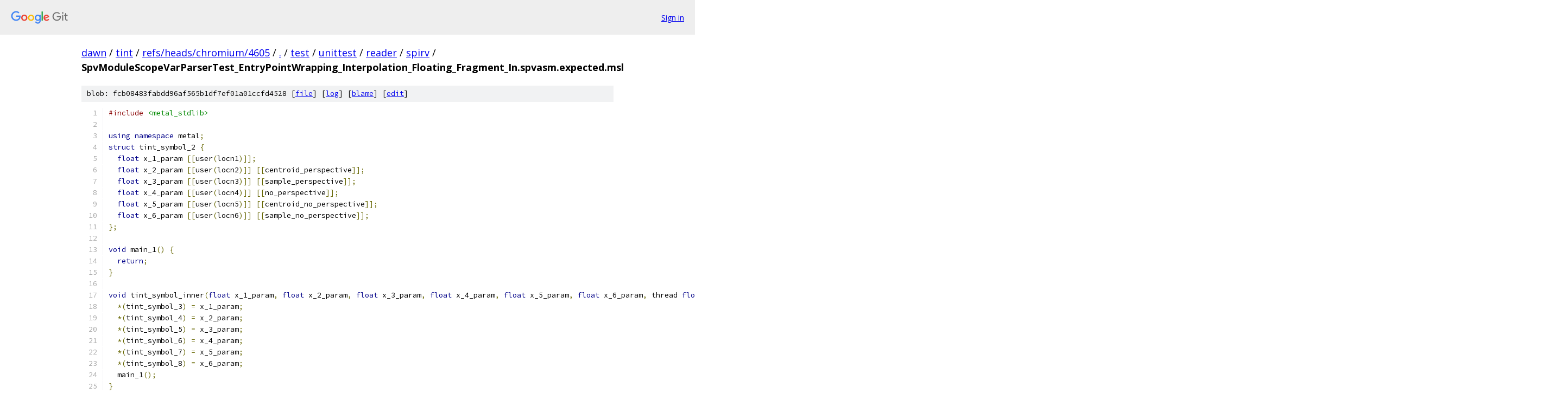

--- FILE ---
content_type: text/html; charset=utf-8
request_url: https://dawn.googlesource.com/tint/+/refs/heads/chromium/4605/test/unittest/reader/spirv/SpvModuleScopeVarParserTest_EntryPointWrapping_Interpolation_Floating_Fragment_In.spvasm.expected.msl
body_size: 1897
content:
<!DOCTYPE html><html lang="en"><head><meta charset="utf-8"><meta name="viewport" content="width=device-width, initial-scale=1"><title>test/unittest/reader/spirv/SpvModuleScopeVarParserTest_EntryPointWrapping_Interpolation_Floating_Fragment_In.spvasm.expected.msl - tint - Git at Google</title><link rel="stylesheet" type="text/css" href="/+static/base.css"><link rel="stylesheet" type="text/css" href="/+static/prettify/prettify.css"><!-- default customHeadTagPart --></head><body class="Site"><header class="Site-header"><div class="Header"><a class="Header-image" href="/"><img src="//www.gstatic.com/images/branding/lockups/2x/lockup_git_color_108x24dp.png" width="108" height="24" alt="Google Git"></a><div class="Header-menu"> <a class="Header-menuItem" href="https://accounts.google.com/AccountChooser?faa=1&amp;continue=https://dawn.googlesource.com/login/tint/%2B/refs/heads/chromium/4605/test/unittest/reader/spirv/SpvModuleScopeVarParserTest_EntryPointWrapping_Interpolation_Floating_Fragment_In.spvasm.expected.msl">Sign in</a> </div></div></header><div class="Site-content"><div class="Container "><div class="Breadcrumbs"><a class="Breadcrumbs-crumb" href="/?format=HTML">dawn</a> / <a class="Breadcrumbs-crumb" href="/tint/">tint</a> / <a class="Breadcrumbs-crumb" href="/tint/+/refs/heads/chromium/4605">refs/heads/chromium/4605</a> / <a class="Breadcrumbs-crumb" href="/tint/+/refs/heads/chromium/4605/">.</a> / <a class="Breadcrumbs-crumb" href="/tint/+/refs/heads/chromium/4605/test">test</a> / <a class="Breadcrumbs-crumb" href="/tint/+/refs/heads/chromium/4605/test/unittest?autodive=0">unittest</a> / <a class="Breadcrumbs-crumb" href="/tint/+/refs/heads/chromium/4605/test/unittest/reader?autodive=0">reader</a> / <a class="Breadcrumbs-crumb" href="/tint/+/refs/heads/chromium/4605/test/unittest/reader/spirv">spirv</a> / <span class="Breadcrumbs-crumb">SpvModuleScopeVarParserTest_EntryPointWrapping_Interpolation_Floating_Fragment_In.spvasm.expected.msl</span></div><div class="u-sha1 u-monospace BlobSha1">blob: fcb08483fabdd96af565b1df7ef01a01ccfd4528 [<a href="/tint/+/refs/heads/chromium/4605/test/unittest/reader/spirv/SpvModuleScopeVarParserTest_EntryPointWrapping_Interpolation_Floating_Fragment_In.spvasm.expected.msl">file</a>] [<a href="/tint/+log/refs/heads/chromium/4605/test/unittest/reader/spirv/SpvModuleScopeVarParserTest_EntryPointWrapping_Interpolation_Floating_Fragment_In.spvasm.expected.msl">log</a>] [<a href="/tint/+blame/refs/heads/chromium/4605/test/unittest/reader/spirv/SpvModuleScopeVarParserTest_EntryPointWrapping_Interpolation_Floating_Fragment_In.spvasm.expected.msl">blame</a>] [<a href="https://dawn-review.googlesource.com/admin/repos/edit/repo/tint/branch/refs/heads/chromium/4605/file/test/unittest/reader/spirv/SpvModuleScopeVarParserTest_EntryPointWrapping_Interpolation_Floating_Fragment_In.spvasm.expected.msl">edit</a>]</div><table class="FileContents"><tr class="u-pre u-monospace FileContents-line"><td class="u-lineNum u-noSelect FileContents-lineNum" data-line-number="1"></td><td class="FileContents-lineContents" id="1"><span class="com">#include</span><span class="pln"> </span><span class="str">&lt;metal_stdlib&gt;</span></td></tr><tr class="u-pre u-monospace FileContents-line"><td class="u-lineNum u-noSelect FileContents-lineNum" data-line-number="2"></td><td class="FileContents-lineContents" id="2"></td></tr><tr class="u-pre u-monospace FileContents-line"><td class="u-lineNum u-noSelect FileContents-lineNum" data-line-number="3"></td><td class="FileContents-lineContents" id="3"><span class="kwd">using</span><span class="pln"> </span><span class="kwd">namespace</span><span class="pln"> metal</span><span class="pun">;</span></td></tr><tr class="u-pre u-monospace FileContents-line"><td class="u-lineNum u-noSelect FileContents-lineNum" data-line-number="4"></td><td class="FileContents-lineContents" id="4"><span class="kwd">struct</span><span class="pln"> tint_symbol_2 </span><span class="pun">{</span></td></tr><tr class="u-pre u-monospace FileContents-line"><td class="u-lineNum u-noSelect FileContents-lineNum" data-line-number="5"></td><td class="FileContents-lineContents" id="5"><span class="pln">  </span><span class="kwd">float</span><span class="pln"> x_1_param </span><span class="pun">[[</span><span class="pln">user</span><span class="pun">(</span><span class="pln">locn1</span><span class="pun">)]];</span></td></tr><tr class="u-pre u-monospace FileContents-line"><td class="u-lineNum u-noSelect FileContents-lineNum" data-line-number="6"></td><td class="FileContents-lineContents" id="6"><span class="pln">  </span><span class="kwd">float</span><span class="pln"> x_2_param </span><span class="pun">[[</span><span class="pln">user</span><span class="pun">(</span><span class="pln">locn2</span><span class="pun">)]]</span><span class="pln"> </span><span class="pun">[[</span><span class="pln">centroid_perspective</span><span class="pun">]];</span></td></tr><tr class="u-pre u-monospace FileContents-line"><td class="u-lineNum u-noSelect FileContents-lineNum" data-line-number="7"></td><td class="FileContents-lineContents" id="7"><span class="pln">  </span><span class="kwd">float</span><span class="pln"> x_3_param </span><span class="pun">[[</span><span class="pln">user</span><span class="pun">(</span><span class="pln">locn3</span><span class="pun">)]]</span><span class="pln"> </span><span class="pun">[[</span><span class="pln">sample_perspective</span><span class="pun">]];</span></td></tr><tr class="u-pre u-monospace FileContents-line"><td class="u-lineNum u-noSelect FileContents-lineNum" data-line-number="8"></td><td class="FileContents-lineContents" id="8"><span class="pln">  </span><span class="kwd">float</span><span class="pln"> x_4_param </span><span class="pun">[[</span><span class="pln">user</span><span class="pun">(</span><span class="pln">locn4</span><span class="pun">)]]</span><span class="pln"> </span><span class="pun">[[</span><span class="pln">no_perspective</span><span class="pun">]];</span></td></tr><tr class="u-pre u-monospace FileContents-line"><td class="u-lineNum u-noSelect FileContents-lineNum" data-line-number="9"></td><td class="FileContents-lineContents" id="9"><span class="pln">  </span><span class="kwd">float</span><span class="pln"> x_5_param </span><span class="pun">[[</span><span class="pln">user</span><span class="pun">(</span><span class="pln">locn5</span><span class="pun">)]]</span><span class="pln"> </span><span class="pun">[[</span><span class="pln">centroid_no_perspective</span><span class="pun">]];</span></td></tr><tr class="u-pre u-monospace FileContents-line"><td class="u-lineNum u-noSelect FileContents-lineNum" data-line-number="10"></td><td class="FileContents-lineContents" id="10"><span class="pln">  </span><span class="kwd">float</span><span class="pln"> x_6_param </span><span class="pun">[[</span><span class="pln">user</span><span class="pun">(</span><span class="pln">locn6</span><span class="pun">)]]</span><span class="pln"> </span><span class="pun">[[</span><span class="pln">sample_no_perspective</span><span class="pun">]];</span></td></tr><tr class="u-pre u-monospace FileContents-line"><td class="u-lineNum u-noSelect FileContents-lineNum" data-line-number="11"></td><td class="FileContents-lineContents" id="11"><span class="pun">};</span></td></tr><tr class="u-pre u-monospace FileContents-line"><td class="u-lineNum u-noSelect FileContents-lineNum" data-line-number="12"></td><td class="FileContents-lineContents" id="12"></td></tr><tr class="u-pre u-monospace FileContents-line"><td class="u-lineNum u-noSelect FileContents-lineNum" data-line-number="13"></td><td class="FileContents-lineContents" id="13"><span class="kwd">void</span><span class="pln"> main_1</span><span class="pun">()</span><span class="pln"> </span><span class="pun">{</span></td></tr><tr class="u-pre u-monospace FileContents-line"><td class="u-lineNum u-noSelect FileContents-lineNum" data-line-number="14"></td><td class="FileContents-lineContents" id="14"><span class="pln">  </span><span class="kwd">return</span><span class="pun">;</span></td></tr><tr class="u-pre u-monospace FileContents-line"><td class="u-lineNum u-noSelect FileContents-lineNum" data-line-number="15"></td><td class="FileContents-lineContents" id="15"><span class="pun">}</span></td></tr><tr class="u-pre u-monospace FileContents-line"><td class="u-lineNum u-noSelect FileContents-lineNum" data-line-number="16"></td><td class="FileContents-lineContents" id="16"></td></tr><tr class="u-pre u-monospace FileContents-line"><td class="u-lineNum u-noSelect FileContents-lineNum" data-line-number="17"></td><td class="FileContents-lineContents" id="17"><span class="kwd">void</span><span class="pln"> tint_symbol_inner</span><span class="pun">(</span><span class="kwd">float</span><span class="pln"> x_1_param</span><span class="pun">,</span><span class="pln"> </span><span class="kwd">float</span><span class="pln"> x_2_param</span><span class="pun">,</span><span class="pln"> </span><span class="kwd">float</span><span class="pln"> x_3_param</span><span class="pun">,</span><span class="pln"> </span><span class="kwd">float</span><span class="pln"> x_4_param</span><span class="pun">,</span><span class="pln"> </span><span class="kwd">float</span><span class="pln"> x_5_param</span><span class="pun">,</span><span class="pln"> </span><span class="kwd">float</span><span class="pln"> x_6_param</span><span class="pun">,</span><span class="pln"> thread </span><span class="kwd">float</span><span class="pun">*</span><span class="pln"> </span><span class="kwd">const</span><span class="pln"> tint_symbol_3</span><span class="pun">,</span><span class="pln"> thread </span><span class="kwd">float</span><span class="pun">*</span><span class="pln"> </span><span class="kwd">const</span><span class="pln"> tint_symbol_4</span><span class="pun">,</span><span class="pln"> thread </span><span class="kwd">float</span><span class="pun">*</span><span class="pln"> </span><span class="kwd">const</span><span class="pln"> tint_symbol_5</span><span class="pun">,</span><span class="pln"> thread </span><span class="kwd">float</span><span class="pun">*</span><span class="pln"> </span><span class="kwd">const</span><span class="pln"> tint_symbol_6</span><span class="pun">,</span><span class="pln"> thread </span><span class="kwd">float</span><span class="pun">*</span><span class="pln"> </span><span class="kwd">const</span><span class="pln"> tint_symbol_7</span><span class="pun">,</span><span class="pln"> thread </span><span class="kwd">float</span><span class="pun">*</span><span class="pln"> </span><span class="kwd">const</span><span class="pln"> tint_symbol_8</span><span class="pun">)</span><span class="pln"> </span><span class="pun">{</span></td></tr><tr class="u-pre u-monospace FileContents-line"><td class="u-lineNum u-noSelect FileContents-lineNum" data-line-number="18"></td><td class="FileContents-lineContents" id="18"><span class="pln">  </span><span class="pun">*(</span><span class="pln">tint_symbol_3</span><span class="pun">)</span><span class="pln"> </span><span class="pun">=</span><span class="pln"> x_1_param</span><span class="pun">;</span></td></tr><tr class="u-pre u-monospace FileContents-line"><td class="u-lineNum u-noSelect FileContents-lineNum" data-line-number="19"></td><td class="FileContents-lineContents" id="19"><span class="pln">  </span><span class="pun">*(</span><span class="pln">tint_symbol_4</span><span class="pun">)</span><span class="pln"> </span><span class="pun">=</span><span class="pln"> x_2_param</span><span class="pun">;</span></td></tr><tr class="u-pre u-monospace FileContents-line"><td class="u-lineNum u-noSelect FileContents-lineNum" data-line-number="20"></td><td class="FileContents-lineContents" id="20"><span class="pln">  </span><span class="pun">*(</span><span class="pln">tint_symbol_5</span><span class="pun">)</span><span class="pln"> </span><span class="pun">=</span><span class="pln"> x_3_param</span><span class="pun">;</span></td></tr><tr class="u-pre u-monospace FileContents-line"><td class="u-lineNum u-noSelect FileContents-lineNum" data-line-number="21"></td><td class="FileContents-lineContents" id="21"><span class="pln">  </span><span class="pun">*(</span><span class="pln">tint_symbol_6</span><span class="pun">)</span><span class="pln"> </span><span class="pun">=</span><span class="pln"> x_4_param</span><span class="pun">;</span></td></tr><tr class="u-pre u-monospace FileContents-line"><td class="u-lineNum u-noSelect FileContents-lineNum" data-line-number="22"></td><td class="FileContents-lineContents" id="22"><span class="pln">  </span><span class="pun">*(</span><span class="pln">tint_symbol_7</span><span class="pun">)</span><span class="pln"> </span><span class="pun">=</span><span class="pln"> x_5_param</span><span class="pun">;</span></td></tr><tr class="u-pre u-monospace FileContents-line"><td class="u-lineNum u-noSelect FileContents-lineNum" data-line-number="23"></td><td class="FileContents-lineContents" id="23"><span class="pln">  </span><span class="pun">*(</span><span class="pln">tint_symbol_8</span><span class="pun">)</span><span class="pln"> </span><span class="pun">=</span><span class="pln"> x_6_param</span><span class="pun">;</span></td></tr><tr class="u-pre u-monospace FileContents-line"><td class="u-lineNum u-noSelect FileContents-lineNum" data-line-number="24"></td><td class="FileContents-lineContents" id="24"><span class="pln">  main_1</span><span class="pun">();</span></td></tr><tr class="u-pre u-monospace FileContents-line"><td class="u-lineNum u-noSelect FileContents-lineNum" data-line-number="25"></td><td class="FileContents-lineContents" id="25"><span class="pun">}</span></td></tr><tr class="u-pre u-monospace FileContents-line"><td class="u-lineNum u-noSelect FileContents-lineNum" data-line-number="26"></td><td class="FileContents-lineContents" id="26"></td></tr><tr class="u-pre u-monospace FileContents-line"><td class="u-lineNum u-noSelect FileContents-lineNum" data-line-number="27"></td><td class="FileContents-lineContents" id="27"><span class="pln">fragment </span><span class="kwd">void</span><span class="pln"> tint_symbol</span><span class="pun">(</span><span class="pln">tint_symbol_2 tint_symbol_1 </span><span class="pun">[[</span><span class="pln">stage_in</span><span class="pun">]])</span><span class="pln"> </span><span class="pun">{</span></td></tr><tr class="u-pre u-monospace FileContents-line"><td class="u-lineNum u-noSelect FileContents-lineNum" data-line-number="28"></td><td class="FileContents-lineContents" id="28"><span class="pln">  thread </span><span class="kwd">float</span><span class="pln"> tint_symbol_9 </span><span class="pun">=</span><span class="pln"> </span><span class="lit">0.0f</span><span class="pun">;</span></td></tr><tr class="u-pre u-monospace FileContents-line"><td class="u-lineNum u-noSelect FileContents-lineNum" data-line-number="29"></td><td class="FileContents-lineContents" id="29"><span class="pln">  thread </span><span class="kwd">float</span><span class="pln"> tint_symbol_10 </span><span class="pun">=</span><span class="pln"> </span><span class="lit">0.0f</span><span class="pun">;</span></td></tr><tr class="u-pre u-monospace FileContents-line"><td class="u-lineNum u-noSelect FileContents-lineNum" data-line-number="30"></td><td class="FileContents-lineContents" id="30"><span class="pln">  thread </span><span class="kwd">float</span><span class="pln"> tint_symbol_11 </span><span class="pun">=</span><span class="pln"> </span><span class="lit">0.0f</span><span class="pun">;</span></td></tr><tr class="u-pre u-monospace FileContents-line"><td class="u-lineNum u-noSelect FileContents-lineNum" data-line-number="31"></td><td class="FileContents-lineContents" id="31"><span class="pln">  thread </span><span class="kwd">float</span><span class="pln"> tint_symbol_12 </span><span class="pun">=</span><span class="pln"> </span><span class="lit">0.0f</span><span class="pun">;</span></td></tr><tr class="u-pre u-monospace FileContents-line"><td class="u-lineNum u-noSelect FileContents-lineNum" data-line-number="32"></td><td class="FileContents-lineContents" id="32"><span class="pln">  thread </span><span class="kwd">float</span><span class="pln"> tint_symbol_13 </span><span class="pun">=</span><span class="pln"> </span><span class="lit">0.0f</span><span class="pun">;</span></td></tr><tr class="u-pre u-monospace FileContents-line"><td class="u-lineNum u-noSelect FileContents-lineNum" data-line-number="33"></td><td class="FileContents-lineContents" id="33"><span class="pln">  thread </span><span class="kwd">float</span><span class="pln"> tint_symbol_14 </span><span class="pun">=</span><span class="pln"> </span><span class="lit">0.0f</span><span class="pun">;</span></td></tr><tr class="u-pre u-monospace FileContents-line"><td class="u-lineNum u-noSelect FileContents-lineNum" data-line-number="34"></td><td class="FileContents-lineContents" id="34"><span class="pln">  tint_symbol_inner</span><span class="pun">(</span><span class="pln">tint_symbol_1</span><span class="pun">.</span><span class="pln">x_1_param</span><span class="pun">,</span><span class="pln"> tint_symbol_1</span><span class="pun">.</span><span class="pln">x_2_param</span><span class="pun">,</span><span class="pln"> tint_symbol_1</span><span class="pun">.</span><span class="pln">x_3_param</span><span class="pun">,</span><span class="pln"> tint_symbol_1</span><span class="pun">.</span><span class="pln">x_4_param</span><span class="pun">,</span><span class="pln"> tint_symbol_1</span><span class="pun">.</span><span class="pln">x_5_param</span><span class="pun">,</span><span class="pln"> tint_symbol_1</span><span class="pun">.</span><span class="pln">x_6_param</span><span class="pun">,</span><span class="pln"> </span><span class="pun">&amp;(</span><span class="pln">tint_symbol_9</span><span class="pun">),</span><span class="pln"> </span><span class="pun">&amp;(</span><span class="pln">tint_symbol_10</span><span class="pun">),</span><span class="pln"> </span><span class="pun">&amp;(</span><span class="pln">tint_symbol_11</span><span class="pun">),</span><span class="pln"> </span><span class="pun">&amp;(</span><span class="pln">tint_symbol_12</span><span class="pun">),</span><span class="pln"> </span><span class="pun">&amp;(</span><span class="pln">tint_symbol_13</span><span class="pun">),</span><span class="pln"> </span><span class="pun">&amp;(</span><span class="pln">tint_symbol_14</span><span class="pun">));</span></td></tr><tr class="u-pre u-monospace FileContents-line"><td class="u-lineNum u-noSelect FileContents-lineNum" data-line-number="35"></td><td class="FileContents-lineContents" id="35"><span class="pln">  </span><span class="kwd">return</span><span class="pun">;</span></td></tr><tr class="u-pre u-monospace FileContents-line"><td class="u-lineNum u-noSelect FileContents-lineNum" data-line-number="36"></td><td class="FileContents-lineContents" id="36"><span class="pun">}</span></td></tr><tr class="u-pre u-monospace FileContents-line"><td class="u-lineNum u-noSelect FileContents-lineNum" data-line-number="37"></td><td class="FileContents-lineContents" id="37"></td></tr></table><script nonce="va4QatJ8Bzavgf6Dj_WrHg">for (let lineNumEl of document.querySelectorAll('td.u-lineNum')) {lineNumEl.onclick = () => {window.location.hash = `#${lineNumEl.getAttribute('data-line-number')}`;};}</script></div> <!-- Container --></div> <!-- Site-content --><footer class="Site-footer"><div class="Footer"><span class="Footer-poweredBy">Powered by <a href="https://gerrit.googlesource.com/gitiles/">Gitiles</a>| <a href="https://policies.google.com/privacy">Privacy</a>| <a href="https://policies.google.com/terms">Terms</a></span><span class="Footer-formats"><a class="u-monospace Footer-formatsItem" href="?format=TEXT">txt</a> <a class="u-monospace Footer-formatsItem" href="?format=JSON">json</a></span></div></footer></body></html>